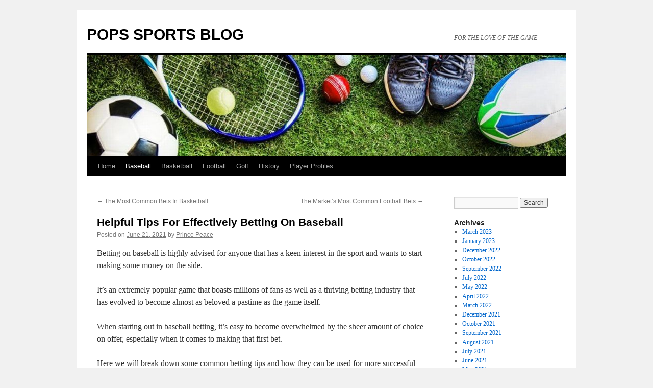

--- FILE ---
content_type: text/html; charset=UTF-8
request_url: https://popslp.org/baseball-betting/
body_size: 6449
content:
<!DOCTYPE html><html lang="en-US"><head><meta charset="UTF-8" /><link media="all" href="https://popslp.org/wp-content/cache/autoptimize/css/autoptimize_319969a6449fb35e68b220a86b136822.css" rel="stylesheet"><title> A Beginner Bettor’s Guide To Effectively Betting On BaseballPOPS SPORTS BLOG</title><link rel="profile" href="https://gmpg.org/xfn/11" /><link rel="pingback" href="https://popslp.org/xmlrpc.php"><meta name='robots' content='index, follow, max-image-preview:large, max-snippet:-1, max-video-preview:-1' /><meta name="description" content="Baseball betting can be an exciting and profitable venture for those interested in trying. Use these tips to start betting on successfully baseball." /><link rel="canonical" href="https://popslp.org/baseball-betting/" /><meta property="og:locale" content="en_US" /><meta property="og:type" content="article" /><meta property="og:title" content="A Beginner Bettor’s Guide To Effectively Betting On Baseball" /><meta property="og:description" content="Baseball betting can be an exciting and profitable venture for those interested in trying. Use these tips to start betting on successfully baseball." /><meta property="og:url" content="https://popslp.org/baseball-betting/" /><meta property="og:site_name" content="POPS SPORTS BLOG" /><meta property="article:published_time" content="2021-06-21T09:30:40+00:00" /><meta property="article:modified_time" content="2025-04-13T23:16:42+00:00" /><meta property="og:image" content="https://popslp.org/wp-content/uploads/2021/06/baseball-betting.png" /><meta property="og:image:width" content="599" /><meta property="og:image:height" content="400" /><meta property="og:image:type" content="image/png" /><meta name="author" content="Prince Peace" /><meta name="twitter:card" content="summary_large_image" /><meta name="twitter:label1" content="Written by" /><meta name="twitter:data1" content="Prince Peace" /><meta name="twitter:label2" content="Est. reading time" /><meta name="twitter:data2" content="3 minutes" /> <script type="application/ld+json" class="yoast-schema-graph">{"@context":"https://schema.org","@graph":[{"@type":"WebPage","@id":"https://popslp.org/baseball-betting/","url":"https://popslp.org/baseball-betting/","name":"A Beginner Bettor’s Guide To Effectively Betting On Baseball","isPartOf":{"@id":"https://popslp.org/#website"},"primaryImageOfPage":{"@id":"https://popslp.org/baseball-betting/#primaryimage"},"image":{"@id":"https://popslp.org/baseball-betting/#primaryimage"},"thumbnailUrl":"https://popslp.org/wp-content/uploads/2021/06/baseball-betting.png","datePublished":"2021-06-21T09:30:40+00:00","dateModified":"2025-04-13T23:16:42+00:00","author":{"@id":"https://popslp.org/#/schema/person/65f1600af6527e1be20551d6dcf93eeb"},"description":"Baseball betting can be an exciting and profitable venture for those interested in trying. Use these tips to start betting on successfully baseball.","breadcrumb":{"@id":"https://popslp.org/baseball-betting/#breadcrumb"},"inLanguage":"en-US","potentialAction":[{"@type":"ReadAction","target":["https://popslp.org/baseball-betting/"]}]},{"@type":"ImageObject","inLanguage":"en-US","@id":"https://popslp.org/baseball-betting/#primaryimage","url":"https://popslp.org/wp-content/uploads/2021/06/baseball-betting.png","contentUrl":"https://popslp.org/wp-content/uploads/2021/06/baseball-betting.png","width":"599","height":"400"},{"@type":"BreadcrumbList","@id":"https://popslp.org/baseball-betting/#breadcrumb","itemListElement":[{"@type":"ListItem","position":1,"name":"Home","item":"https://popslp.org/"},{"@type":"ListItem","position":2,"name":"Helpful Tips For Effectively Betting On Baseball"}]},{"@type":"WebSite","@id":"https://popslp.org/#website","url":"https://popslp.org/","name":"POPS SPORTS BLOG","description":"FOR THE LOVE OF THE GAME","potentialAction":[{"@type":"SearchAction","target":{"@type":"EntryPoint","urlTemplate":"https://popslp.org/?s={search_term_string}"},"query-input":{"@type":"PropertyValueSpecification","valueRequired":true,"valueName":"search_term_string"}}],"inLanguage":"en-US"},{"@type":"Person","@id":"https://popslp.org/#/schema/person/65f1600af6527e1be20551d6dcf93eeb","name":"Prince Peace","sameAs":["https://popslp.org"],"url":"https://popslp.org/author/popadmin/"}]}</script> <link rel="alternate" type="application/rss+xml" title="POPS SPORTS BLOG &raquo; Feed" href="https://popslp.org/feed/" /><link rel="alternate" type="application/rss+xml" title="POPS SPORTS BLOG &raquo; Comments Feed" href="https://popslp.org/comments/feed/" /><link rel="alternate" title="oEmbed (JSON)" type="application/json+oembed" href="https://popslp.org/wp-json/oembed/1.0/embed?url=https%3A%2F%2Fpopslp.org%2Fbaseball-betting%2F" /><link rel="alternate" title="oEmbed (XML)" type="text/xml+oembed" href="https://popslp.org/wp-json/oembed/1.0/embed?url=https%3A%2F%2Fpopslp.org%2Fbaseball-betting%2F&#038;format=xml" /><link rel="https://api.w.org/" href="https://popslp.org/wp-json/" /><link rel="alternate" title="JSON" type="application/json" href="https://popslp.org/wp-json/wp/v2/posts/73" /><link rel="EditURI" type="application/rsd+xml" title="RSD" href="https://popslp.org/xmlrpc.php?rsd" /><meta name="generator" content="WordPress 6.9" /><link rel='shortlink' href='https://popslp.org/?p=73' /><link rel="icon" href="https://popslp.org/wp-content/uploads/2024/04/cropped-POPS-SPORTS-BLOG-FOR-THE-LOVE-OF-THE-GAME-32x32.png" sizes="32x32" /><link rel="icon" href="https://popslp.org/wp-content/uploads/2024/04/cropped-POPS-SPORTS-BLOG-FOR-THE-LOVE-OF-THE-GAME-192x192.png" sizes="192x192" /><link rel="apple-touch-icon" href="https://popslp.org/wp-content/uploads/2024/04/cropped-POPS-SPORTS-BLOG-FOR-THE-LOVE-OF-THE-GAME-180x180.png" /><meta name="msapplication-TileImage" content="https://popslp.org/wp-content/uploads/2024/04/cropped-POPS-SPORTS-BLOG-FOR-THE-LOVE-OF-THE-GAME-270x270.png" /></head><body class="wp-singular post-template-default single single-post postid-73 single-format-standard wp-theme-twentyten wp-child-theme-twentyten-child"><div id="wrapper" class="hfeed"><div id="header"><div id="masthead"><div id="branding" role="banner"><div id="site-title"> <span> <a href="https://popslp.org/" rel="home">POPS SPORTS BLOG</a> </span></div><div id="site-description">FOR THE LOVE OF THE GAME</div> <img src="https://popslp.org/wp-content/uploads/2021/05/cropped-POPS-SPORTS-BLOG.jpg" width="940" height="198" alt="" /></div><div id="access" role="navigation"><div class="skip-link screen-reader-text"><a href="#content">Skip to content</a></div><div class="menu-header"><ul id="menu-main-menu" class="menu"><li id="menu-item-14" class="menu-item menu-item-type-custom menu-item-object-custom menu-item-home menu-item-14"><a href="https://popslp.org/">Home</a></li><li id="menu-item-8" class="menu-item menu-item-type-taxonomy menu-item-object-category current-post-ancestor current-menu-parent current-post-parent menu-item-8"><a href="https://popslp.org/baseball/">Baseball</a></li><li id="menu-item-9" class="menu-item menu-item-type-taxonomy menu-item-object-category menu-item-9"><a href="https://popslp.org/basketball/">Basketball</a></li><li id="menu-item-10" class="menu-item menu-item-type-taxonomy menu-item-object-category menu-item-10"><a href="https://popslp.org/football/">Football</a></li><li id="menu-item-11" class="menu-item menu-item-type-taxonomy menu-item-object-category menu-item-11"><a href="https://popslp.org/golf/">Golf</a></li><li id="menu-item-12" class="menu-item menu-item-type-taxonomy menu-item-object-category menu-item-12"><a href="https://popslp.org/history/">History</a></li><li id="menu-item-13" class="menu-item menu-item-type-taxonomy menu-item-object-category menu-item-13"><a href="https://popslp.org/player-profiles/">Player Profiles</a></li></ul></div></div></div></div><div id="main"><div id="container"><div id="content" role="main"><div id="nav-above" class="navigation"><div class="nav-previous"><a href="https://popslp.org/bets-in-basketball/" rel="prev"><span class="meta-nav">&larr;</span> The Most Common Bets In Basketball</a></div><div class="nav-next"><a href="https://popslp.org/common-football-bets/" rel="next">The Market’s Most Common Football Bets <span class="meta-nav">&rarr;</span></a></div></div><div id="post-73" class="post-73 post type-post status-publish format-standard has-post-thumbnail hentry category-baseball tag-baseball-betting"><h1 class="entry-title">Helpful Tips For Effectively Betting On Baseball</h1><div class="entry-meta"> <span class="meta-prep meta-prep-author">Posted on</span> <a href="https://popslp.org/baseball-betting/" title="9:30 am" rel="bookmark"><span class="entry-date">June 21, 2021</span></a> <span class="meta-sep">by</span> <span class="author vcard"><a class="url fn n" href="https://popslp.org/author/popadmin/" title="View all posts by Prince Peace">Prince Peace</a></span></div><div class="entry-content"><p>Betting on baseball is highly advised for anyone that has a keen interest in the sport and wants to start making some money on the side.</p><p>It’s an extremely popular game that boasts millions of fans as well as a thriving betting industry that has evolved to become almost as beloved a pastime as the game itself.</p><p><span id="more-73"></span></p><p>When starting out in baseball betting, it’s easy to become overwhelmed by the sheer amount of choice on offer, especially when it comes to making that first bet.</p><p>Here we will break down some common betting tips and how they can be used for more successful baseball betting in the future.</p><h2><strong>Always Bet Against The Public</strong></h2><p>It’s tempting to always bet on the public; after all, how can so many people be wrong at once? The truth is, however, that the average bettor is usually going to wager based on their gut instinct rather than looking at the facts and statistics.</p><p>This means that, in general, a public bet is the one to look out for, and the one to always best against. Favourites, franchises, and home teams will almost always be at the forefront of popular public bets, so these are the ones that should be avoided.</p><h2><strong>Recency Bias</strong></h2><p>Another bias that tends to make the rounds <a href="https://www.davemanuel.com/investor-dictionary/recency-bias/">among bettors is the recency bias</a>. This is the belief that because a team did extremely well in a previous game, they’re more likely to do better in an upcoming game.</p><p>Baseball betting is based on chance, so wagering on the outcome of a previous game doesn’t really make any sense when it comes to an event that’s taking place in the future, and it’s usually worth avoiding this kind of bias completely wherever possible.</p><h2><strong>Side With The Bookies</strong></h2><p>Where the public is wrong more often than not, the bookies tell a different story. The house almost always walks away a winner, and this is because most bookies know the sport, know the teams, are up to date with all the latest statistics, and are able to crunch the numbers in a way that’s often out of the average person’s grasp.</p><p>For this reason, it’s almost always a better idea to side with the bookies when choosing a wager. It doesn’t always play out in the bookie’s favour, there’s no doubt, but most sports betting is based on chance, and it’s always best to go where the statistical chances are better, similar in many ways to choosing a bingo bonus.</p><p><img fetchpriority="high" decoding="async" class="aligncenter size-large wp-image-74" src="https://popslp.org/wp-content/uploads/2021/06/baseball-Weather-1024x576.jpg" alt="" width="640" height="360" srcset="https://popslp.org/wp-content/uploads/2021/06/baseball-Weather-1024x576.jpg 1024w, https://popslp.org/wp-content/uploads/2021/06/baseball-Weather-300x169.jpg 300w, https://popslp.org/wp-content/uploads/2021/06/baseball-Weather-768x432.jpg 768w, https://popslp.org/wp-content/uploads/2021/06/baseball-Weather.jpg 1200w" sizes="(max-width: 640px) 100vw, 640px" /></p><h2><strong>Keep Track Of The Weather</strong></h2><p>Weather has a large role to play in the outcome of a game, and keeping with weather conditions for an upcoming <a href="https://www.noaa.gov/stories/6-tools-our-meteorologists-use-to-forecast-weather">event can make a big difference.</a></p><p>This information can be taken one step further and applied to the teams that are playing – if a team tends come from a region where they’re used to heavy rainfall, the chances are that they will perform better if the weather turns bad.</p><p>The weather can have a powerful impact on the performance of a team, and it’s well worth keeping an eye on.</p></div><div class="entry-utility"> This entry was posted in <a href="https://popslp.org/baseball/" rel="category tag">Baseball</a> and tagged <a href="https://popslp.org/tag/baseball-betting/" rel="tag">Baseball betting</a>. Bookmark the <a href="https://popslp.org/baseball-betting/" title="Permalink to Helpful Tips For Effectively Betting On Baseball" rel="bookmark">permalink</a>.</div></div><div id="nav-below" class="navigation"><div class="nav-previous"><a href="https://popslp.org/bets-in-basketball/" rel="prev"><span class="meta-nav">&larr;</span> The Most Common Bets In Basketball</a></div><div class="nav-next"><a href="https://popslp.org/common-football-bets/" rel="next">The Market’s Most Common Football Bets <span class="meta-nav">&rarr;</span></a></div></div><div id="comments"></div></div></div><div id="primary" class="widget-area" role="complementary"><ul class="xoxo"><li id="search" class="widget-container widget_search"><form role="search" method="get" id="searchform" class="searchform" action="https://popslp.org/"><div> <label class="screen-reader-text" for="s">Search for:</label> <input type="text" value="" name="s" id="s" /> <input type="submit" id="searchsubmit" value="Search" /></div></form></li><li id="archives" class="widget-container"><h3 class="widget-title">Archives</h3><ul><li><a href='https://popslp.org/2023/03/'>March 2023</a></li><li><a href='https://popslp.org/2023/01/'>January 2023</a></li><li><a href='https://popslp.org/2022/12/'>December 2022</a></li><li><a href='https://popslp.org/2022/10/'>October 2022</a></li><li><a href='https://popslp.org/2022/09/'>September 2022</a></li><li><a href='https://popslp.org/2022/07/'>July 2022</a></li><li><a href='https://popslp.org/2022/05/'>May 2022</a></li><li><a href='https://popslp.org/2022/04/'>April 2022</a></li><li><a href='https://popslp.org/2022/03/'>March 2022</a></li><li><a href='https://popslp.org/2021/12/'>December 2021</a></li><li><a href='https://popslp.org/2021/10/'>October 2021</a></li><li><a href='https://popslp.org/2021/09/'>September 2021</a></li><li><a href='https://popslp.org/2021/08/'>August 2021</a></li><li><a href='https://popslp.org/2021/07/'>July 2021</a></li><li><a href='https://popslp.org/2021/06/'>June 2021</a></li><li><a href='https://popslp.org/2021/05/'>May 2021</a></li></ul></li><li id="meta" class="widget-container"><h3 class="widget-title">Meta</h3><ul><li><a rel="nofollow" href="https://popslp.org/wp-login.php">Log in</a></li></ul></li></ul></div></div><div id="footer" role="contentinfo"><div id="colophon"><div id="footer-widget-area" role="complementary"><div id="first" class="widget-area"><ul class="xoxo"><li id="search-2" class="widget-container widget_search"><form role="search" method="get" id="searchform" class="searchform" action="https://popslp.org/"><div> <label class="screen-reader-text" for="s">Search for:</label> <input type="text" value="" name="s" id="s" /> <input type="submit" id="searchsubmit" value="Search" /></div></form></li></ul></div><div id="third" class="widget-area"><ul class="xoxo"><li id="recent-posts-2" class="widget-container widget_recent_entries"><h3 class="widget-title">Recent Posts</h3><ul><li> <a href="https://popslp.org/theres-so-much-to-love-about-golf/">There’s So Much To Love About Golf</a></li><li> <a href="https://popslp.org/how-to-get-better-at-playing-baseball/">How To Get Better At Playing Baseball</a></li><li> <a href="https://popslp.org/the-most-valuable-basketball-cards-ever/">The Most Valuable Basketball Cards Ever</a></li><li> <a href="https://popslp.org/the-origins-of-marathons/">The Origins of Marathons at a Glance</a></li><li> <a href="https://popslp.org/vital-golfing-checks-to-stay-on-top-of-the-game/">Vital Golfing Checks to Stay on Top of the Game</a></li></ul></li></ul></div></div><div id="site-info"> <a href="https://popslp.org/" rel="home"> POPS SPORTS BLOG </a></div><div id="site-generator"></div></div></div></div> <script type="speculationrules">{"prefetch":[{"source":"document","where":{"and":[{"href_matches":"/*"},{"not":{"href_matches":["/wp-*.php","/wp-admin/*","/wp-content/uploads/*","/wp-content/*","/wp-content/plugins/*","/wp-content/themes/twentyten-child/*","/wp-content/themes/twentyten/*","/*\\?(.+)"]}},{"not":{"selector_matches":"a[rel~=\"nofollow\"]"}},{"not":{"selector_matches":".no-prefetch, .no-prefetch a"}}]},"eagerness":"conservative"}]}</script> <script id="wp-emoji-settings" type="application/json">{"baseUrl":"https://s.w.org/images/core/emoji/17.0.2/72x72/","ext":".png","svgUrl":"https://s.w.org/images/core/emoji/17.0.2/svg/","svgExt":".svg","source":{"concatemoji":"https://popslp.org/wp-includes/js/wp-emoji-release.min.js?ver=6.9"}}</script> <script type="module">/*! This file is auto-generated */
const a=JSON.parse(document.getElementById("wp-emoji-settings").textContent),o=(window._wpemojiSettings=a,"wpEmojiSettingsSupports"),s=["flag","emoji"];function i(e){try{var t={supportTests:e,timestamp:(new Date).valueOf()};sessionStorage.setItem(o,JSON.stringify(t))}catch(e){}}function c(e,t,n){e.clearRect(0,0,e.canvas.width,e.canvas.height),e.fillText(t,0,0);t=new Uint32Array(e.getImageData(0,0,e.canvas.width,e.canvas.height).data);e.clearRect(0,0,e.canvas.width,e.canvas.height),e.fillText(n,0,0);const a=new Uint32Array(e.getImageData(0,0,e.canvas.width,e.canvas.height).data);return t.every((e,t)=>e===a[t])}function p(e,t){e.clearRect(0,0,e.canvas.width,e.canvas.height),e.fillText(t,0,0);var n=e.getImageData(16,16,1,1);for(let e=0;e<n.data.length;e++)if(0!==n.data[e])return!1;return!0}function u(e,t,n,a){switch(t){case"flag":return n(e,"\ud83c\udff3\ufe0f\u200d\u26a7\ufe0f","\ud83c\udff3\ufe0f\u200b\u26a7\ufe0f")?!1:!n(e,"\ud83c\udde8\ud83c\uddf6","\ud83c\udde8\u200b\ud83c\uddf6")&&!n(e,"\ud83c\udff4\udb40\udc67\udb40\udc62\udb40\udc65\udb40\udc6e\udb40\udc67\udb40\udc7f","\ud83c\udff4\u200b\udb40\udc67\u200b\udb40\udc62\u200b\udb40\udc65\u200b\udb40\udc6e\u200b\udb40\udc67\u200b\udb40\udc7f");case"emoji":return!a(e,"\ud83e\u1fac8")}return!1}function f(e,t,n,a){let r;const o=(r="undefined"!=typeof WorkerGlobalScope&&self instanceof WorkerGlobalScope?new OffscreenCanvas(300,150):document.createElement("canvas")).getContext("2d",{willReadFrequently:!0}),s=(o.textBaseline="top",o.font="600 32px Arial",{});return e.forEach(e=>{s[e]=t(o,e,n,a)}),s}function r(e){var t=document.createElement("script");t.src=e,t.defer=!0,document.head.appendChild(t)}a.supports={everything:!0,everythingExceptFlag:!0},new Promise(t=>{let n=function(){try{var e=JSON.parse(sessionStorage.getItem(o));if("object"==typeof e&&"number"==typeof e.timestamp&&(new Date).valueOf()<e.timestamp+604800&&"object"==typeof e.supportTests)return e.supportTests}catch(e){}return null}();if(!n){if("undefined"!=typeof Worker&&"undefined"!=typeof OffscreenCanvas&&"undefined"!=typeof URL&&URL.createObjectURL&&"undefined"!=typeof Blob)try{var e="postMessage("+f.toString()+"("+[JSON.stringify(s),u.toString(),c.toString(),p.toString()].join(",")+"));",a=new Blob([e],{type:"text/javascript"});const r=new Worker(URL.createObjectURL(a),{name:"wpTestEmojiSupports"});return void(r.onmessage=e=>{i(n=e.data),r.terminate(),t(n)})}catch(e){}i(n=f(s,u,c,p))}t(n)}).then(e=>{for(const n in e)a.supports[n]=e[n],a.supports.everything=a.supports.everything&&a.supports[n],"flag"!==n&&(a.supports.everythingExceptFlag=a.supports.everythingExceptFlag&&a.supports[n]);var t;a.supports.everythingExceptFlag=a.supports.everythingExceptFlag&&!a.supports.flag,a.supports.everything||((t=a.source||{}).concatemoji?r(t.concatemoji):t.wpemoji&&t.twemoji&&(r(t.twemoji),r(t.wpemoji)))});
//# sourceURL=https://popslp.org/wp-includes/js/wp-emoji-loader.min.js</script> <script defer src="https://static.cloudflareinsights.com/beacon.min.js/vcd15cbe7772f49c399c6a5babf22c1241717689176015" integrity="sha512-ZpsOmlRQV6y907TI0dKBHq9Md29nnaEIPlkf84rnaERnq6zvWvPUqr2ft8M1aS28oN72PdrCzSjY4U6VaAw1EQ==" data-cf-beacon='{"version":"2024.11.0","token":"f3389031579f4d038fadc0d06de7fa20","r":1,"server_timing":{"name":{"cfCacheStatus":true,"cfEdge":true,"cfExtPri":true,"cfL4":true,"cfOrigin":true,"cfSpeedBrain":true},"location_startswith":null}}' crossorigin="anonymous"></script>
</body></html>

<!-- Page supported by LiteSpeed Cache 7.6.2 on 2025-12-04 02:06:31 -->